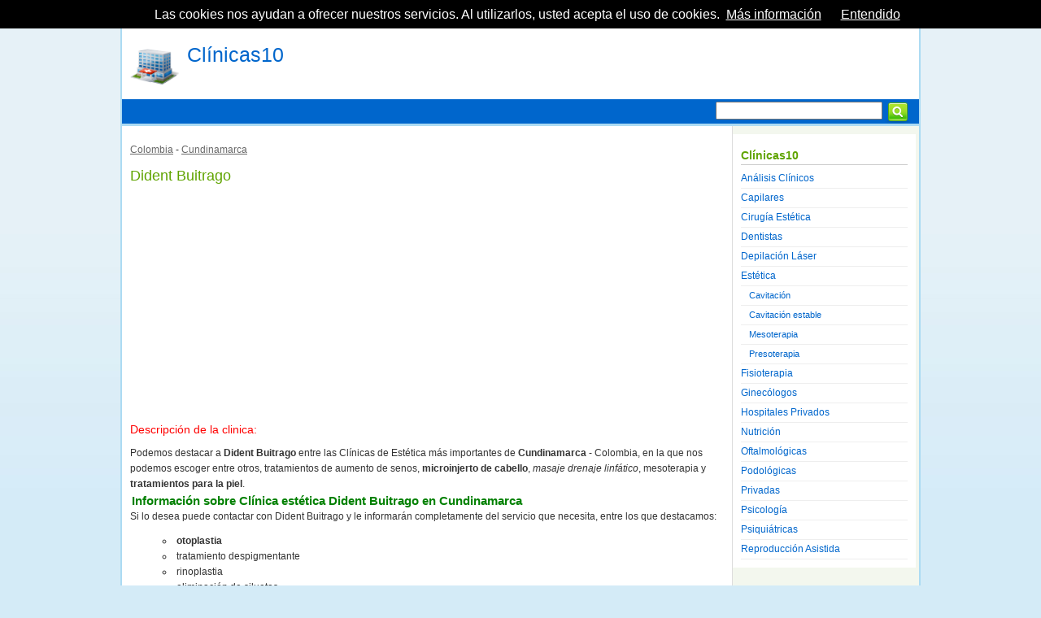

--- FILE ---
content_type: text/html
request_url: https://www.clinicas10.com/clinicas-esteticas/colombia/20745-dident-buitrago
body_size: 2892
content:
<!DOCTYPE html PUBLIC "-//W3C//DTD XHTML 1.0 Transitional//ES" "http://www.w3.org/TR/xhtml1/DTD/xhtml1-transitional.dtd">
<html xmlns="http://www.w3.org/1999/xhtml">
<head>
<meta http-equiv="Content-Type" content="text/html; charset=UTF-8" />
<meta name="viewport" content="width=device-width, initial-scale=1, maximum-scale=1">
<title>Clínica estética Dident Buitrago</title>
<meta name="description" content="Podemos destacar a Dident Buitrago entre las Clínicas de Estética más importantes de Cundinamarca - Colombia, en la que nos podemos escoger entre o">
<meta name="robots" content="index,follow"><base href="https://www.clinicas10.com/" />
<link rel="stylesheet" type="text/css" href="nuevaestilos.css"/>
<script type="text/javascript" src="https://apis.google.com/js/plusone.js"></script>
<script type="text/javascript" src="js/jquery.js"></script>
<script type="text/javascript">

  var _gaq = _gaq || [];
  _gaq.push(['_setAccount', 'UA-23170278-1']);
  _gaq.push(['_trackPageview']);

  (function() {
    var ga = document.createElement('script'); ga.type = 'text/javascript'; ga.async = true;
    ga.src = ('https:' == document.location.protocol ? 'https://ssl' : 'http://www') + '.google-analytics.com/ga.js';
    var s = document.getElementsByTagName('script')[0]; s.parentNode.insertBefore(ga, s);
  })();

</script>

<script async src="https://pagead2.googlesyndication.com/pagead/js/adsbygoogle.js?client=ca-pub-3975640953058742"
     crossorigin="anonymous"></script></head>
<body>
<div id="contenedor">
<div id="header" style="height:80px;margin-top:30px;>">
    <div id="header">
        <p class="tituloweb"><img src="imagenes/logo.png" alt="Clínicas 10 | Estética, oftalmología y cirugía estética" width="60" height="58" hspace="10" align="left"/><a href="https://www.clinicas10.com/" title="Clínicas 10 | Estética, oftalmología y cirugía estética">Clínicas10</a></p>
    </div>
        <div style="clear:both"></div>
</div>
<script src="/cookiechoices.js"></script>
<script>
  document.addEventListener('DOMContentLoaded', function(event) {
    cookieChoices.showCookieConsentBar('Las cookies nos ayudan a ofrecer nuestros servicios. Al utilizarlos, usted acepta el uso de cookies.', 'Entendido', 'Más información', '/privacy.php');
  });
</script>    <div id="menuprincipal">
            <div id="buscador">
    	  <form id="form1" name="form1" method="get" action="buscador.php">
            <input class="textobuscador" name="b" type="text" id="b" size="27" />
            <input name="imageField" type="image" id="imageField" src="imagenes/buscar.png" align="right" style="margin-right:10px; margin-top:-3px;" />
    	  </form>
    	</div>
        </div>    	<div style="clear:both"></div>
    <div id="contenido">
    	<div id="colizq">
          <br />
                     
          <p><a href="clinicas-esteticas/colombia" >Colombia</a> - <a href="clinicas-esteticas/colombia/cundinamarca">Cundinamarca</a>
          </p>
          <br>
          <h1 class="tituloseccion">Dident Buitrago</h1>
		<script async src="https://pagead2.googlesyndication.com/pagead/js/adsbygoogle.js?client=ca-pub-3975640953058742"
     crossorigin="anonymous"></script>
<!-- clinicas10-display-h1 -->
<ins class="adsbygoogle"
     style="display:block"
     data-ad-client="ca-pub-3975640953058742"
     data-ad-slot="5270096831"
     data-ad-format="auto"
     data-full-width-responsive="true"></ins>
<script>
     (adsbygoogle = window.adsbygoogle || []).push({});
</script>
		  <div></div>
		  <br><p style="color:#F00; font-size:14px;">Descripción de la clinica:</p>
		  <br>
          <p>Podemos destacar a <strong>Dident Buitrago</strong> entre las Clínicas de Estética más importantes de <strong>Cundinamarca</strong> - Colombia, en la que nos podemos escoger entre otros, tratamientos de aumento de senos, <strong>microinjerto de cabello</strong>, <em>masaje drenaje linfático</em>, mesoterapia y <strong>tratamientos para la piel</strong>.</p><h5 class="texto_h5">Información sobre Clínica estética Dident Buitrago en Cundinamarca</h5><p>Si lo desea puede contactar con Dident Buitrago y le informarán completamente del servicio que necesita, entre los que destacamos:</p><ul class="texto_ul"><li><strong>otoplastia</strong></li><li>tratamiento despigmentante</li><li>rinoplastia</li><li>eliminación de siluetas</li></ul><div style="margin:10px;"></div><h5 class="texto_h5">Datos de Contacto de Dident Buitrago en Cundinamarca</h5><p class="textocolor"><strong>Población</strong>: Bogotá D.c</p><p class="textocolor"><strong>Dirección</strong>: Av Boyacá 50-68</p><p class="textocolor"><strong>Teléfono</strong>: 2950844</p><p class="textocolor"><strong>Email</strong>: </p><p class="textocolor"><strong>Página web</strong>: </p>
	          <br>
          
            <br />  
	<br><p><a href="/editar_informacion.php?id=20745"><img src="imagenes/editar.png" width="287" height="34" border="0"></a></p>		  <div style="border:5px;"></div>
          <p class="tituloseccion">
          <img src="imagenes/comentarios.png" width="16" height="16" alt="comentarios">
          Comentarios publicados:
          </p>
          <br>
           <p>Actualmente no ha ningún comentario publicado</p>                   
            <br><div style="clear:both"></div>
            <p class="tituloseccion"><img src="imagenes/comentarios.png" width="16" height="16" alt="comentarios">
            Escribe un nuevo comentario:</p>
            <script language="javascript">
//MANDAMOS POST
$(document).ready(function(){
	$("#comentar").click(function(evento){
		evento.preventDefault();
		var nom=$("#nom").attr("value");
		var ema=$("#ema").attr("value");
		var com=$("#com").attr("value");
		var tipocom=$("#tipocom").attr("value");
		var idcom=$("#idcom").attr("value");
		var idpro=$("#idpro").attr("value");
		var capt=$("#capt").attr("value");
		$("#cargandocom").css("display", "inline");
		$("#divcomentario").load("comentario.php", {nom: nom, ema: ema, com: com, tipocom: tipocom, idcom: idcom, idpro: idpro, capt: capt}, function(){
		$("#cargandocom").css("display", "none");
		});
	});
}) 
</script>
<div id="cargandocom" style="display:none; color: green;"><img src="/images/loading.gif" width="50" height="50"></div>
<div id="divcomentario">
    <form id="fcm" name="fcm" method="post" action="">
        <div id="formindex">
            <input name="nom" type="text" class="formindextext" id="nom"  onfocus="javascript:if(fcm.nom.value=='Nombre')fcm.nom.value='';" onblur="javascript:if(fcm.nom.value=='')fcm.nom.value='Nombre';" value="Nombre"/>
        </div>
        <div id="formindex">
            <input name="ema" type="text" class="formindextext" id="ema"  onfocus="javascript:if(fcm.ema.value=='Email')fcm.ema.value='';" onblur="javascript:if(fcm.ema.value=='')fcm.ema.value='Email';" value="Email"/>
        </div>
		<div id="formarea">
            <textarea name="com" id="com" class="formareatext" cols="62" rows="9" onfocus="javascript:if(fcm.com.value=='Insertar Comentario')fcm.com.value='';" onblur="javascript:if(fcm.com.value=='')fcm.com.value='Insertar Comentario';">Insertar Comentario</textarea>
        </div>
        <p><img src="/captcha/securimage_show.php" id="captcha" /> <input type="text" name="capt" id="capt" value=""/> </p>
        <br />
                <input name="tipocom" type="hidden" id="tipocom" value="itemestado">
        <input name="idcom" type="hidden" id="idcom" value="20745">
        <input name="idpro" type="hidden" id="idpro" value="16">
        <div id="boton">
            <a href="#" id="comentar">ENVIAR</a>
        </div>
    </form>
	</div>     
        <div style="clear:both"></div>
        <div></div>
        <br>
      </div>
      <div id="colder">
      	<p class="titulosidebar">Clínicas10</p>
        <a href="https://www.clinicas10.com/analisis-clinicos.html">Análisis Clínicos</a>
		        <a href="https://www.clinicas10.com/clinicas-capilares.html">Capilares</a>
		        <a href="https://www.clinicas10.com/clinicas-cirugia-estetica.html">Cirugía Estética</a>
		        <a href="https://www.clinicas10.com/clinicas-dentales.html">Dentistas</a>
		        <a href="https://www.clinicas10.com/clinicas-depilacion.html">Depilación Láser</a>
		        <a href="https://www.clinicas10.com/clinicas-esteticas-belleza.html">Estética</a>
							<p><a class="subitem" href="https://www.clinicas10.com/cavitacion.html">Cavitación</a></p>
										<p><a class="subitem" href="https://www.clinicas10.com/cavitacion-estable.html">Cavitación estable</a></p>
										<p><a class="subitem" href="https://www.clinicas10.com/mesoterapia.html">Mesoterapia</a></p>
										<p><a class="subitem" href="https://www.clinicas10.com/presoterapia.html">Presoterapia</a></p>
					        <a href="https://www.clinicas10.com/clinicas-rehabilitacion-fisioterapia.html">Fisioterapia</a>
		        <a href="https://www.clinicas10.com/ginecologos.html">Ginecólogos</a>
		        <a href="https://www.clinicas10.com/hospital-privados.html">Hospitales Privados</a>
		        <a href="https://www.clinicas10.com/clinicas-nutricion-dietetica.html">Nutrición</a>
		        <a href="https://www.clinicas10.com/clinicas-oftalmologicas.html">Oftalmológicas</a>
		        <a href="https://www.clinicas10.com/clinicas-podologicas.html">Podológicas</a>
		        <a href="https://www.clinicas10.com/clinicas-privadas.html">Privadas</a>
		        <a href="https://www.clinicas10.com/clinicas-psicologia.html">Psicología</a>
		        <a href="https://www.clinicas10.com/clinicas-psiquiatricas.html">Psiquiátricas</a>
		        <a href="https://www.clinicas10.com/clinicas-fertilidad.html">Reproducción Asistida</a>
		      </div>
      </div>
<div id="footer">
<div id="contenidofooter">
    <p class="textopie">Encuentra tu centro especializado para atención especializada.</p>
        <p class="textopie">
<a href="about-us.php" class="textopie">Quiénes Somos</a> - <a href="terms.php" class="textopie" rel="nofollow">Términos y Condiciones de Uso</a> - <a href="privacy.php" class="textopie" rel="nofollow">Política de Privacidad</a> - <a href="http://www.gestiomedia.com/contactos-web.php?pagina=Clinicas10.Com" class="textopie" rel="nofollow" target="_blank">Contactar</a>
	</p> 
    </div>
</div></div>
</body>
</html>


--- FILE ---
content_type: text/html; charset=utf-8
request_url: https://www.google.com/recaptcha/api2/aframe
body_size: 268
content:
<!DOCTYPE HTML><html><head><meta http-equiv="content-type" content="text/html; charset=UTF-8"></head><body><script nonce="NUWsPr_K49wLCKQhYQ8Qug">/** Anti-fraud and anti-abuse applications only. See google.com/recaptcha */ try{var clients={'sodar':'https://pagead2.googlesyndication.com/pagead/sodar?'};window.addEventListener("message",function(a){try{if(a.source===window.parent){var b=JSON.parse(a.data);var c=clients[b['id']];if(c){var d=document.createElement('img');d.src=c+b['params']+'&rc='+(localStorage.getItem("rc::a")?sessionStorage.getItem("rc::b"):"");window.document.body.appendChild(d);sessionStorage.setItem("rc::e",parseInt(sessionStorage.getItem("rc::e")||0)+1);localStorage.setItem("rc::h",'1766740379137');}}}catch(b){}});window.parent.postMessage("_grecaptcha_ready", "*");}catch(b){}</script></body></html>

--- FILE ---
content_type: text/css
request_url: https://www.clinicas10.com/nuevaestilos.css
body_size: 2775
content:
@charset "utf-8";
/* CSS Document */

/* ESTILOS GENERICOS */
html, body, div, span, applet, object, iframe,
h1, h2, h3, h4, h5, h6, p,
blockquote, pre, a, abbr, acronym, address, big,
cite, code, doel, dfn, font,
ins, kbd, q, s, samp, small, strike, sub, sup, tt, var, dl, dt, dd, ol, li, caption,
center, u, b, i {
     margin: 0;
     padding: 0;
     border: 0;
     outline: 0;
     font-weight: normal;
     font-style: normal;
     font-size: 100%;
     font-family: inherit;
     vertical-align: baseline;
}

body {
	line-height: 1;
	background-color:#d4ebf7;
	background-image: url(imagenes/fondonew.jpg);
	background-position:top;
	background-repeat:repeat-x;
	font-size:62.5%;
	font-family:Arial, Helvetica, sans-serif;
}

p, span{ text-align:left;
	font-size:1.2em;
	line-height:19px;
	color:#333;
	}
ul,li{ text-align:left;
	font-size:1.1em;
	line-height:19px;
	color:#333;
	}
:focus { outline: 0}

ol {  list-style: none}

blockquote:before, blockquote:after, q:before, q:after {content: ""}

blockquote, q {quotes: "" ""}

input, textarea { margin: 0; padding: 0;}

hr {
	margin: 0;
	padding: 0;
	border: 0;
	color: #CCC;
	background-color: #CCC;
	height: 1px;
	margin-bottom: 10px;
	margin-top: 10px;
}
a{ color:#666666;text-decoration: underline;}
a:link :visited :active{color:#666666;text-decoration: none;}
a:hover{text-decoration:underline;}

/*CONTENEDORES*/

#contenedor{
	margin:0 auto 3px auto;
	border: 2px solid #acdbf3;
}
#header{
	height:70px;
	background-color:#FFF;
	padding-top:10px;
}
#menuprincipal{
	height:25px;
	background-color:#06C;
	border-bottom: 3px solid #acdbf3;
	padding-top:5px;
}
#buscador{
	float:right;
	width:250px;
	margin-top:-2px;
	
}

#contenido{
	height:1%;
	overflow:hidden;
	background-color: #f3f7ee;
}
#colizq{
	padding: 10px;
	background-color:#fff;
}
#colder{
	width:205px;
	padding: 10px;
	margin: 10px auto;
	background-color:#fff;	
}
#colizq2{
	width:755px;
	float:right;
	padding: 10px;
	border-left: 1px solid #ccc;
	background-color:#fff;
}
#colder2{
	width:180px;
	float:right;
	padding: 10px;
	margin-top: 10px;

}
#indexizq{
	float:left;
	width:340px;
	padding: 10px;
}
#indexder{
	float:left;
	width:340px;
	padding: 10px;
	margin-left: 10px;
}
.bloquetextos{
	padding: 10px;
	height: 1%;
	overflow: hidden;
}
.bloquetextodestacado{
	padding: 10px;
	height: 1%;
	overflow: hidden;
	background-color:#F3F7EE;
	border: 1px solid #60a400;
	margin-bottom: 10px;
}
#catizq{
	float:left;
	width:300px;
	padding: 10px;
	padding-left: 0px;
	padding-right: 0px;
}
#catder{
	float:left;
	width:400px;
	padding: 10px;
	padding-left: 8px;
}
#galeria{
	background-color: #fff;
	margin-top: 10px;
}
#galeria img{
	border: 1px solid #eee;
	background-color: #FFF;
	padding: 5px;
	margin: 5px;
	box-shadow:0px 1px 7px #ccc;
	margin-right: 10px;
	border-radius:10px;
	opacity:0.9;
}
#galeria img:hover{
	border: 1px solid #ACDBF3;
	opacity:1;
}
#anterior{
	float:left;
	padding: 7px 10px 7px 10px;
	background-color: #ACDBF3;
	color: #06C;
	border: 2px solid #eee;
	margin-top: 5px;
}
#siguiente{
	float:right;
	padding: 7px 10px 7px 10px;
	background-color: #ACDBF3;
	color: #06C;
	border: 2px solid #eee;
	margin-top: 5px;
}
#anterior:hover, #siguiente:hover{
	background-color: #eee;
	border: 2px solid #ccc;
}
#siguiente a, #anterior a{
	color: #06C;
	font-size:1.3em;
	text-decoration: none;
}
#siguiente:hover a, #anterior:hover a{
	color: #666;
}
#itemlistado{ padding:5px; border-bottom:1px solid #ccc;}
#itemlistado:hover{ background-color:#f3f7ee;}
#itemlistpr{ padding:5px; border-bottom:1px; padding-left:10px; solid #ccc;}
#itemlistpr:hover{ background-color:#f3f7ee;}
#bloquelistado{
	padding:5px;
	width: 350px;
	float: left;
	margin-right: 5px;
}
#bloquelistadohoriz{
	padding:0px;
}
#footer{
	height:50px;
	background-color:#06C;
	padding: 10px;
}

/*CONTENEDORES ADSENSE*/

#adsense1sup{
	width:336px;
	height:280px;
	background-color:#eee;
	margin:6px;
}
#adsense2inf{
	width:728px;
	height:90px;
	background-color:#eee;
}
#adsensevinculos1{
	width:468px;
	height:15px;
	background-color:#eee;
	margin-bottom: 10px;
}
#adsensecuadrado300{
	width:300px;
	height:250px;
	background-color:#eee;
	float: left;
	margin-right: 10px;
}
#adsensecuadrado336{width:336px;
	height:280px;
	background-color:#eee;
	float: left;
	margin-right: 10px;}
#adsensecuadrado336_2{width:336px;
	height:280px;
	background-color:#eee;
	float: left;
	margin-left: 10px;}
#adsensevertical{width:160px;
	height:600px;
	background-color:#eee;
	padding-top:5px;
	padding-bottom:5px;
	}

/*TEXTOS*/
.color1{ color:#06C;}
.color2{color:#60a400;}
.negrita{ font-weight:bold;}
.subr{ text-decoration:underline;}
.tituloweb{
	font-size:2.1em;
	color: #06C;
	line-height: 30px;
	text-decoration:none;
}
.tituloweb a{
	font-size:1.2em;
	color: #06C;
	line-height: 30px;
	text-decoration:none;
}
.nombreweb, .nombreweb a{
	font-size:1.5em;
	color: #06C;
	line-height: 30px;
	text-decoration:none;
}
.tituloseccion{
	font-size:1.8em;
	color: #60a400;
	line-height: 25px;
}
.tituloseccion1{
	font-size:1.5em;
	color: #06C;
	line-height: 25px;
	border-bottom: 2px solid #06C;
	background-color:#dfeaf0;
	padding:0 5px 0 5px;
}
#menuprincipal a{
	padding:5px 10px 5px 10px;;
	text-decoration:none;
	line-height:29px;
	font-size:1.3em;
	color: #dfeaf0;
}
#menuprincipal a:hover{
	color: #fff;
	background-color:#3487db;
	padding-bottom: 7px;
	border-bottom:3px solid #60a400;
}
#colder a, #colder2 a{
	font-size:1.2em;
	text-decoration:none;
	color:#06C;
	display:block;
	line-height:23px;
	border-bottom: 1px solid #eee;
}
#colder a:hover, #colder2 a:hover{
	color:#60A400;
}
#colder .subitem, #colder .subitem a{ padding-left:10px; font-size:0.9em;}
.titulosidebar{
	font-size:1.4em;
	color:#60a400;
	font-weight:bold;
	line-height:22px;
	margin-top:5px;
	border-bottom: 1px solid #ccc;
	margin-bottom: 5px;
}

.texto_h5{
	font-family:Calibri, Arial, Helvetica;
	font-size:15px;
	color:#008000;
	line-height:17px;
	padding:2px;
	font-weight:bold;
}
.texto_ul{
	font-family:Verdana, Geneva, sans-serif;
	font-size:11px;
	color:#333;
	line-height:16px;
	text-align: justify;
	padding-left:40px;
	padding-bottom:2px;
	list-style: circle;
	list-style-position:inside;
}
.textocolor{
	font-family: Arial, Helvetica, sans-serif, Calibri;
	font-size:12px;
	color:#080000;
	line-height:17px;
	text-align: justify;	
}
.textocomentarios { text-align:left;
font-family:Arial, "Trebuchet MS", Verdana;
	font-size:11px;
	padding:10px;
	line-height:17px;
	color:#666;
}


.textobuscador{
	font-size:1.2em;
	padding:2px;
}
.itemindex{
	text-align:justify;
	padding-bottom: 5px;
	padding-top: 5px;
	border-bottom-width: 1px;
	border-bottom-style: solid;
	border-bottom-color: #ACDBF3;
}
.itemindex p, .itemindex a{
	text-decoration:none;
}
.itemindex img{ margin-right:10px; margin-top:5px;}
#itemlistado a{
	color:#60A400;
	text-decoration:underline;
	font-weight:bold;
	font-size: 1.1em;
}
#itemlistado p a{
	color:#06C;
	font-size: 1.1em;
	line-height:19px;
}

#itemlistpr a{
	color:#60A400;
	text-decoration:underline;
	font-size: 0.9em;
}
#itemlistpr p a{
	color:#06C;
	font-size: 0.9em;
	line-height:16px;
}

#footer p, #footer a{ color:#FFF;}

/*  FORMULARIOS */

#comentario2{
	padding:10px;
	background-color: #FFF;
	margin-bottom: 4px;
	min-height: 70px;
	border: 1px solid #ccc;
}

#formindex{ width:217px; height:43px; background-image:url(imagenes/fondoform.jpg); background-position:top; background-repeat:no-repeat;}
#formindex:hover{ width:217px; height:43px; background-image:url(imagenes/fondoform2.jpg); background-position:top; background-repeat:no-repeat;}
.formindextext{
	border:none;
	padding:2px;
	margin-left:15px;
	margin-top:12px;
	font-family:Arial, Helvetica, sans-serif, Calibri;
	font-size:13px;
	color:#999;
	line-height:18px;
}
#formarea{
	width:450px;
	height:210px;
	background-image:url(imagenes/fondoarea.jpg);
	background-position:top;
	background-repeat:no-repeat;
}
.formareatext{
	border:none;
	padding:2px;
	margin-left:15px;
	margin-top:12px;
	font-family:Arial, Helvetica, sans-serif, Calibri;
	font-size:13px;
	color:#999;
	line-height:18px;
}
#boton{
	display: inline-block;
	outline: none;
	cursor: pointer;
	text-align: center;
	text-decoration: none;
	font: 16px Arial, Helvetica, sans-serif;
	text-shadow: 0 1px 1px rgba(0,0,0,.5);
	-webkit-border-radius: .5em;
	-moz-border-radius: 0.5em;
	border-radius: .5em;
	-webkit-box-shadow: 0 1px 2px rgba(0,0,0,.2);
	-moz-box-shadow: 0 1px 2px rgba(0,0,0,.2);
	box-shadow: 0 1px 2px rgba(0,0,0,.2);
	color: #fff;
	border: solid 1px #fff;
	background: #8fbf4c; /* for non-css3 browsers */
	background: -webkit-gradient(linear, left top, left bottom, from(#8fbf4c), to(#9dc862)); /* For Webkit Browsers */
	background: -moz-linear-gradient(top, #8fbf4c, #9dc862); /* for Firefox */
filter: progid:DXImageTransform.Microsoft.gradient(startColorstr='#8fbf4c', endColorstr='#9dc862'); /* for IE */
	padding: 0px 18px;
}
#boton:hover{
background: #3bb9de;
background: -webkit-gradient(linear, left top, left bottom, from(#3bb9de), to(#72cce7));
background: -moz-linear-gradient(top, #3bb9de, #72cce7);
filter: progid:DXImageTransform.Microsoft.gradient(startColorstr='#3bb9de', endColorstr='#72cce7');
}
#boton:active {
border: solid 1px #ccc;
color: #f9baae;
background: -webkit-gradient(linear, left top, left bottom, from(#72cce7), to(#3bb9de));
background: -moz-linear-gradient(top, #72cce7, #3bb9de);
filter: progid:DXImageTransform.Microsoft.gradient(startColorstr='#72cce7', endColorstr='#3bb9de');
}

#boton p, #boton a{
	font-family:Arial, Helvetica, sans-serif, Calibri;
	font-size:11px;
	text-transform:uppercase;
	color:#FFF;
	font-weight: bold;
	text-decoration: none;
	line-height: 35px;
}

.nube{
	background-color: #FFF;
	color: #06C;
	text-align: left;
}
.nube div.etiquetas{
	font-family: Arial, Helvetica, sans-serif;
	font-size:8pt;
	padding:5px;
}
.nube div.etiquetas span{
	margin-top: 3px;
	margin-right: 5px;
	margin-bottom: 3px;
	margin-left: 5px;
	line-height: 20px;
}
.nube div.etiquetas span a{
	text-decoration:none;
    color:#06C;
}
.nube div.etiquetas span a:hover{
	text-decoration:none;
    color:#60a400;
}
.nube div.etiquetas span.etiquetatam1{
   font-size: 110%;   
}
.nube div.etiquetas span.etiquetatam2{
   font-size: 120%;   
}
.nube div.etiquetas span.etiquetatam3{
   font-size: 130%;   
}
.nube div.etiquetas span.etiquetatam4{
   font-size: 140%;   
}
.nube div.etiquetas span.etiquetatam5{
   font-size: 150%;   
}
.nube div.etiquetas span.etiquetatam6{
   font-size: 160%;   
}
.nube div.etiquetas span.etiquetatam7{
   font-size: 170%;   
}
.nube div.etiquetas span.etiquetatam8{
   font-size: 180%;   
}
.nube div.etiquetas span.etiquetatam9{
   font-size: 190%;   
}
.nube div.etiquetas span.etiquetatam10{
   font-size: 200%;   
}

#comentario2{
	padding:10px;
	background-color: #FFF;
	margin-bottom: 4px;
	min-height: 70px;
	border: 1px solid #ccc;
}

#formindex{ width:217px; height:43px; background-image:url(imagenes/fondoform.jpg); background-position:top; background-repeat:no-repeat;}
#formindex:hover{ width:217px; height:43px; background-image:url(imagenes/fondoform2.jpg); background-position:top; background-repeat:no-repeat;}
.formindextext{
	border:none;
	padding:2px;
	margin-left:15px;
	margin-top:12px;
	font-family:Arial, Helvetica, sans-serif, Calibri;
	font-size:13px;
	color:#999;
	line-height:18px;
}
#formarea{
	width:450px;
	height:210px;
	background-image:url(imagenes/fondoarea.jpg);
	background-position:top;
	background-repeat:no-repeat;
}
.formareatext{
	border:none;
	padding:2px;
	margin-left:15px;
	margin-top:12px;
	font-family:Arial, Helvetica, sans-serif, Calibri;
	font-size:13px;
	color:#999;
	line-height:18px;
}
#boton{
	display: inline-block;
	outline: none;
	cursor: pointer;
	text-align: center;
	text-decoration: none;
	font: 16px Arial, Helvetica, sans-serif;
	text-shadow: 0 1px 1px rgba(0,0,0,.5);
	-webkit-border-radius: .5em;
	-moz-border-radius: 0.5em;
	border-radius: .5em;
	-webkit-box-shadow: 0 1px 2px rgba(0,0,0,.2);
	-moz-box-shadow: 0 1px 2px rgba(0,0,0,.2);
	box-shadow: 0 1px 2px rgba(0,0,0,.2);
	color: #fff;
	border: solid 1px #fff;
	background: #8fbf4c; /* for non-css3 browsers */
	background: -webkit-gradient(linear, left top, left bottom, from(#8fbf4c), to(#9dc862)); /* For Webkit Browsers */
	background: -moz-linear-gradient(top, #8fbf4c, #9dc862); /* for Firefox */
filter: progid:DXImageTransform.Microsoft.gradient(startColorstr='#8fbf4c', endColorstr='#9dc862'); /* for IE */
	padding: 0px 18px;
}
#boton:hover{
background: #3bb9de;
background: -webkit-gradient(linear, left top, left bottom, from(#3bb9de), to(#72cce7));
background: -moz-linear-gradient(top, #3bb9de, #72cce7);
filter: progid:DXImageTransform.Microsoft.gradient(startColorstr='#3bb9de', endColorstr='#72cce7');
}
#boton:active {
border: solid 1px #ccc;
color: #f9baae;
background: -webkit-gradient(linear, left top, left bottom, from(#72cce7), to(#3bb9de));
background: -moz-linear-gradient(top, #72cce7, #3bb9de);
filter: progid:DXImageTransform.Microsoft.gradient(startColorstr='#72cce7', endColorstr='#3bb9de');
}

#boton p, #boton a{
	font-family:Arial, Helvetica, sans-serif, Calibri;
	font-size:11px;
	text-transform:uppercase;
	color:#FFF;
	font-weight: bold;
	text-decoration: none;
	line-height: 35px;

}

/* Larger than mobile */
@media (min-width: 400px) {
	
}

/* Larger than phablet */
@media (min-width: 550px) {
}

/* Larger than tablet */
@media (min-width: 750px) {
	
	/*#coli img{ max-width:750px;}*/
}

/* Larger than desktop */
@media (min-width: 990px) {
	#contenedor{width:980px;}
	#colizq{float:left; width:730px; border-right: 1px solid #ddd;}
	#colder{float:left; clear:none;}
	/*#header div.header2{width:1035px;}
	#menu{width:1035px;}
	#contentmenu{width:1035px;}
	#footer{width:1035px;}
	#contenedorfootera{width:1035px;}*/
}

/*ESTILOS ADSENSE*/
/*.ad_izquierda{width:200px; height:200px; margin:0 auto; clear:both;}
/*@media(min-width:200px) and (max-width: 299px){.ad_izquierda{width:200px; height:200px;}}*/
/*@media(min-width:300px) and (max-width: 299px){.ad_izquierda{width:300px; height:250px;}}
@media(min-width:336px) and (max-width: 727px){.ad_izquierda{width:336px; height:290px;}}
@media(min-width:728px){.ad_izquierda{width:728px; height:90px;}}*/
